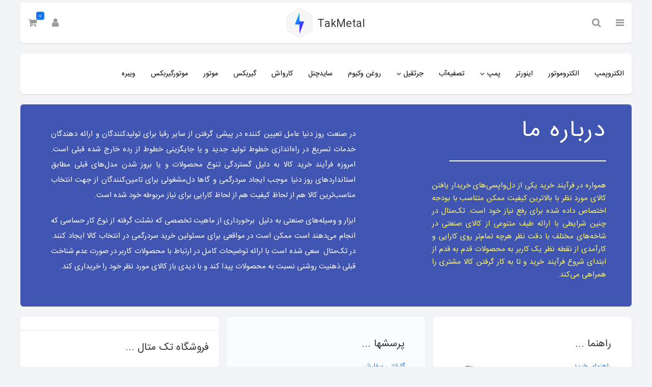

--- FILE ---
content_type: text/html; charset=UTF-8
request_url: https://takmetal.com/%D8%AF%D8%B1%D8%A8%D8%A7%D8%B1%D9%87-%D9%85%D8%A7/
body_size: 12195
content:

<!DOCTYPE html>
<html dir="rtl" lang="fa">

<head><link rel="stylesheet" href="https://takmetal.com/wp-content/cache/min/1/435a7ca067c676f3131d87e6c5d28655.css" data-minify="1" /><script src="//cdn.polyfill.io/v2/polyfill.min.js"></script><script src="https://takmetal.com/wp-content/cache/min/1/2577cb5f77875c6354420b7c8d1c360e.js" data-minify="1"></script>
	<meta charset="UTF-8">
	<meta http-equiv="X-UA-Compatible" content="IE=edge">
	<meta name="viewport" content="width=device-width, initial-scale=1.0, minimum-scale=1.0, maximum-scale=1.0, user-scalable=no">
	<title>درباره ما &ndash; تک‌ متال</title>
<meta name="geo.placename" content="تهران" /><meta name="geo.position" content="35.692738;51.425462" /><meta name="geo.region" content="IR" />
<!-- This site is optimized with the Yoast SEO Premium plugin v10.0 - https://yoast.com/wordpress/plugins/seo/ -->
<link rel="canonical" href="https://takmetal.com/%d8%af%d8%b1%d8%a8%d8%a7%d8%b1%d9%87-%d9%85%d8%a7/" />
<meta property="og:locale" content="fa_IR" />
<meta property="og:type" content="article" />
<meta property="place:location:latitude" content="35.692738"/>
<meta property="place:location:longitude" content="51.425462"/>
<meta property="business:contact_data:street_address" content="خیابان جمهوری روبه روی باغ سپه سالار کوچه درختی پاساژ رضاپور پلاک ۵۵.۲"/>
<meta property="business:contact_data:locality" content="تهران"/>
<meta property="business:contact_data:country_name" content="Iran - ایران"/>
<meta property="business:contact_data:postal_code" content=""/>
<meta property="business:contact_data:website" content="https://takmetal.com/"/>
<meta property="business:contact_data:region" content="تهران"/>
<meta property="business:contact_data:email" content="takmetalco@gmial.com"/>
<meta property="business:contact_data:phone_number" content="۰۰۹۸۲۱۳۳۹۰۵۵۰۱"/>
<meta property="business:hours:day" content="saturday"/>
<meta property="business:hours:start" content="09:00"/>
<meta property="business:hours:end" content="17:00"/>
<meta property="business:hours:day" content="sunday"/>
<meta property="business:hours:start" content="09:00"/>
<meta property="business:hours:end" content="17:00"/>
<meta property="business:hours:day" content="monday"/>
<meta property="business:hours:start" content="09:00"/>
<meta property="business:hours:end" content="17:00"/>
<meta property="business:hours:day" content="tuesday"/>
<meta property="business:hours:start" content="09:00"/>
<meta property="business:hours:end" content="17:00"/>
<meta property="business:hours:day" content="wednesday"/>
<meta property="business:hours:start" content="09:00"/>
<meta property="business:hours:end" content="17:00"/>
<meta property="business:hours:day" content="thursday"/>
<meta property="business:hours:start" content="09:00"/>
<meta property="business:hours:end" content="13:30"/>
<meta property="og:title" content="درباره ما &ndash; تک‌ متال" />
<meta property="og:description" content="درباره ما همواره در فرآیند خرید یکی از دل‌واپسی‌های خریدار یافتن کالای مورد نظر با بالاترین کیفیت ممکن متناسب با بودجه اختصاص داده شده برای رفع نیاز خود است. تک‌متال در چنین شرایطی با ارائه طیف متنوعی از کالای صنعتی در شاخه‌های مختلف با دقت نظر هرچه تمام‌تر روی کارایی و کارآمدی از نقطه نظر &hellip;" />
<meta property="og:url" content="https://takmetal.com/%d8%af%d8%b1%d8%a8%d8%a7%d8%b1%d9%87-%d9%85%d8%a7/" />
<meta property="og:site_name" content="تک‌ متال" />
<meta name="twitter:card" content="summary" />
<meta name="twitter:description" content="درباره ما همواره در فرآیند خرید یکی از دل‌واپسی‌های خریدار یافتن کالای مورد نظر با بالاترین کیفیت ممکن متناسب با بودجه اختصاص داده شده برای رفع نیاز خود است. تک‌متال در چنین شرایطی با ارائه طیف متنوعی از کالای صنعتی در شاخه‌های مختلف با دقت نظر هرچه تمام‌تر روی کارایی و کارآمدی از نقطه نظر [&hellip;]" />
<meta name="twitter:title" content="درباره ما &ndash; تک‌ متال" />
<script type='application/ld+json'>{"@context":"https://schema.org","@type":"LocalBusiness","url":"https://takmetal.com/","sameAs":[],"@id":"https://takmetal.com/","name":"takmetal - \u0641\u0631\u0648\u0634\u06af\u0627\u0647 \u0627\u06cc\u0646\u062a\u0631\u0646\u062a\u06cc \u0644\u0648\u0627\u0632\u0645 \u0635\u0646\u0639\u062a\u06cc \u062a\u06a9\u200c\u0645\u062a\u0627\u0644","logo":"https://takmetal.com/wp-content/uploads/2018/11/logon.png","image":"https://takmetal.com/wp-content/uploads/2018/11/logon.png","address":{"@type":"PostalAddress","streetAddress":"\u062e\u06cc\u0627\u0628\u0627\u0646 \u062c\u0645\u0647\u0648\u0631\u06cc \u0631\u0648\u0628\u0647 \u0631\u0648\u06cc \u0628\u0627\u063a \u0633\u067e\u0647 \u0633\u0627\u0644\u0627\u0631 \u06a9\u0648\u0686\u0647 \u062f\u0631\u062e\u062a\u06cc \u067e\u0627\u0633\u0627\u0698 \u0631\u0636\u0627\u067e\u0648\u0631 \u067e\u0644\u0627\u06a9 \u06f5\u06f5.\u06f2","addressLocality":"\u062a\u0647\u0631\u0627\u0646","postalCode":"","addressRegion":"\u062a\u0647\u0631\u0627\u0646","addressCountry":"IR"},"geo":{"@type":"GeoCoordinates","latitude":"35.692738","longitude":"51.425462"},"openingHours":["Sa 9:00 AM-5:00 PM","Su 9:00 AM-5:00 PM","Mo 9:00 AM-5:00 PM","Tu 9:00 AM-5:00 PM","We 9:00 AM-5:00 PM","Th 9:00 AM-1:30 PM"],"email":"takmetalco@gmial.com","telePhone":"\u06f0\u06f0\u06f9\u06f8\u06f2\u06f1\u06f3\u06f3\u06f9\u06f0\u06f5\u06f5\u06f0\u06f1"}</script>
<!-- / Yoast SEO Premium plugin. -->

<link rel='dns-prefetch' href='//s.w.org' />
<link rel="alternate" type="application/rss+xml" title="تک‌ متال &raquo; Feed" href="https://takmetal.com/feed/" />
<link rel="alternate" type="application/rss+xml" title="تک‌ متال &raquo; Comments Feed" href="https://takmetal.com/comments/feed/" />
<!-- This site uses the Google Analytics by MonsterInsights plugin v7.0.5 - Using Analytics tracking - https://www.monsterinsights.com/ -->
<script type="text/javascript" data-cfasync="false">
	var mi_track_user = true;
	
	var disableStr = 'ga-disable-UA-99323663-2';

	/* Function to detect opted out users */
	function __gaTrackerIsOptedOut() {
		return document.cookie.indexOf(disableStr + '=true') > -1;
	}

	/* Disable tracking if the opt-out cookie exists. */
	if ( __gaTrackerIsOptedOut() ) {
		window[disableStr] = true;
	}

	/* Opt-out function */
	function __gaTrackerOptout() {
	  document.cookie = disableStr + '=true; expires=Thu, 31 Dec 2099 23:59:59 UTC; path=/';
	  window[disableStr] = true;
	}
	
	if ( mi_track_user ) {
		(function(i,s,o,g,r,a,m){i['GoogleAnalyticsObject']=r;i[r]=i[r]||function(){
			(i[r].q=i[r].q||[]).push(arguments)},i[r].l=1*new Date();a=s.createElement(o),
			m=s.getElementsByTagName(o)[0];a.async=1;a.src=g;m.parentNode.insertBefore(a,m)
		})(window,document,'script','//www.google-analytics.com/analytics.js','__gaTracker');

		__gaTracker('create', 'UA-99323663-2', 'auto');
		__gaTracker('set', 'forceSSL', true);
		__gaTracker('require', 'displayfeatures');
		__gaTracker('require', 'linkid', 'linkid.js');
		__gaTracker('send','pageview');
	} else {
		console.log( "" );
		(function() {
			/* https://developers.google.com/analytics/devguides/collection/analyticsjs/ */
			var noopfn = function() {
				return null;
			};
			var noopnullfn = function() {
				return null;
			};
			var Tracker = function() {
				return null;
			};
			var p = Tracker.prototype;
			p.get = noopfn;
			p.set = noopfn;
			p.send = noopfn;
			var __gaTracker = function() {
				var len = arguments.length;
				if ( len === 0 ) {
					return;
				}
				var f = arguments[len-1];
				if ( typeof f !== 'object' || f === null || typeof f.hitCallback !== 'function' ) {
					console.log( 'Not running function __gaTracker(' + arguments[0] + " ....) because you\'re not being tracked. ");
					return;
				}
				try {
					f.hitCallback();
				} catch (ex) {

				}
			};
			__gaTracker.create = function() {
				return new Tracker();
			};
			__gaTracker.getByName = noopnullfn;
			__gaTracker.getAll = function() {
				return [];
			};
			__gaTracker.remove = noopfn;
			window['__gaTracker'] = __gaTracker;
		})();
		}
</script>
<!-- / Google Analytics by MonsterInsights -->
<style type="text/css">
img.wp-smiley,
img.emoji {
	display: inline !important;
	border: none !important;
	box-shadow: none !important;
	height: 1em !important;
	width: 1em !important;
	margin: 0 .07em !important;
	vertical-align: -0.1em !important;
	background: none !important;
	padding: 0 !important;
}
</style>
	



<style id='woocommerce-inline-inline-css' type='text/css'>
.woocommerce form .form-row .required { visibility: visible; }
</style>

<style id='yith_wcas_frontend-inline-css' type='text/css'>

                .autocomplete-suggestion{
                    padding-right: 20px;
                }
                .woocommerce .autocomplete-suggestion  span.yith_wcas_result_on_sale,
                .autocomplete-suggestion  span.yith_wcas_result_on_sale{
                        background: #00ca24;
                        color: #ffffff
                }
                .woocommerce .autocomplete-suggestion  span.yith_wcas_result_outofstock,
                .autocomplete-suggestion  span.yith_wcas_result_outofstock{
                        background: #f63329;
                        color: #ffffff
                }
                .woocommerce .autocomplete-suggestion  span.yith_wcas_result_featured,
                .autocomplete-suggestion  span.yith_wcas_result_featured{
                        background: #7d00ca;
                        color: #ffffff
                }
                .autocomplete-suggestion img{
                    width: 50px;
                }
                .autocomplete-suggestion .yith_wcas_result_content .title{
                    color: #1974f1;
                }
                .autocomplete-suggestion{
                                    min-height: 60px;
                                }
</style>


<style id='font-awesome-inline-css' type='text/css'>
[data-font="FontAwesome"]:before {font-family: 'FontAwesome' !important;content: attr(data-icon) !important;speak: none !important;font-weight: normal !important;font-variant: normal !important;text-transform: none !important;line-height: 1 !important;font-style: normal !important;-webkit-font-smoothing: antialiased !important;-moz-osx-font-smoothing: grayscale !important;}
</style>










<style id='the-grid-inline-css' type='text/css'>
.tolb-holder{background:rgba(0,0,0,0.8)}.tolb-holder .tolb-close,.tolb-holder .tolb-title,.tolb-holder .tolb-counter,.tolb-holder .tolb-next i,.tolb-holder .tolb-prev i{color:#ffffff}.tolb-holder .tolb-load{border-color:rgba(255,255,255,0.2);border-left:3px solid #ffffff}
.to-heart-icon,.to-heart-icon svg,.to-post-like,.to-post-like .to-like-count{position:relative;display:inline-block}.to-post-like{width:auto;cursor:pointer;font-weight:400}.to-heart-icon{float:left;margin:0 4px 0 0}.to-heart-icon svg{overflow:visible;width:15px;height:14px}.to-heart-icon g{-webkit-transform:scale(1);transform:scale(1)}.to-heart-icon path{-webkit-transform:scale(1);transform:scale(1);transition:fill .4s ease,stroke .4s ease}.no-liked .to-heart-icon path{fill:#999;stroke:#999}.empty-heart .to-heart-icon path{fill:transparent!important;stroke:#999}.liked .to-heart-icon path,.to-heart-icon svg:hover path{fill:#ff6863!important;stroke:#ff6863!important}@keyframes heartBeat{0%{transform:scale(1)}20%{transform:scale(.8)}30%{transform:scale(.95)}45%{transform:scale(.75)}50%{transform:scale(.85)}100%{transform:scale(.9)}}@-webkit-keyframes heartBeat{0%,100%,50%{-webkit-transform:scale(1)}20%{-webkit-transform:scale(.8)}30%{-webkit-transform:scale(.95)}45%{-webkit-transform:scale(.75)}}.heart-pulse g{-webkit-animation-name:heartBeat;animation-name:heartBeat;-webkit-animation-duration:1s;animation-duration:1s;-webkit-animation-iteration-count:infinite;animation-iteration-count:infinite;-webkit-transform-origin:50% 50%;transform-origin:50% 50%}.to-post-like a{color:inherit!important;fill:inherit!important;stroke:inherit!important}
</style>


<script type='text/javascript'>
/* <![CDATA[ */
var monsterinsights_frontend = {"js_events_tracking":"true","is_debug_mode":"false","download_extensions":"doc,exe,js,pdf,ppt,tgz,zip,xls","inbound_paths":"","home_url":"https:\/\/takmetal.com","track_download_as":"event","internal_label":"int","hash_tracking":"false"};
/* ]]> */
</script>

<link rel='https://api.w.org/' href='https://takmetal.com/wp-json/' />
<link rel="EditURI" type="application/rsd+xml" title="RSD" href="https://takmetal.com/xmlrpc.php?rsd" />
<link rel="wlwmanifest" type="application/wlwmanifest+xml" href="https://takmetal.com/wp-includes/wlwmanifest.xml" /> 
<meta name="generator" content="WordPress 5.1.1" />
<meta name="generator" content="WooCommerce 3.6.2" />
<link rel='shortlink' href='https://takmetal.com/?p=884' />
<link rel="apple-touch-icon" sizes="152x152" href="/wp-content/uploads/fbrfg/apple-touch-icon.png">
<link rel="icon" type="image/png" sizes="32x32" href="/wp-content/uploads/fbrfg/favicon-32x32.png">
<link rel="icon" type="image/png" sizes="16x16" href="/wp-content/uploads/fbrfg/favicon-16x16.png">
<link rel="manifest" href="/wp-content/uploads/fbrfg/site.webmanifest">
<link rel="mask-icon" href="/wp-content/uploads/fbrfg/safari-pinned-tab.svg" color="#003dad">
<link rel="shortcut icon" href="/wp-content/uploads/fbrfg/favicon.ico">
<meta name="msapplication-TileColor" content="#2d89ef">
<meta name="msapplication-config" content="/wp-content/uploads/fbrfg/browserconfig.xml">
<meta name="theme-color" content="#ffffff">
				<style type="text/css">
										a.ywctm-custom-button {
						color: #ffffff !important;
						background-color: #1a72f3 !important;
					}

										a.ywctm-custom-button:hover {
						color: #ffffff !important;
						background-color: #1b5ff3 !important;
					}

									</style>

				<noscript><style>.woocommerce-product-gallery{ opacity: 1 !important; }</style></noscript>
			
	
</head>
<body class="page-template-default page page-id-884 woocommerce-no-js iconic-woothumbs-tkv2 ywcas- elementor-default elementor-page elementor-page-884">
	
  <!-- The menu -->
  <nav id="menu">
  	<ul id="menu-mainmenu" class="menu"><li id="menu-item-34" class="menu-item menu-item-type-post_type menu-item-object-page menu-item-has-children menu-item-34"><a href="https://takmetal.com/shop/">اجناس</a>
<ul class="sub-menu">
	<li id="menu-item-918" class="menu-item menu-item-type-taxonomy menu-item-object-product_cat menu-item-918"><a href="https://takmetal.com/product-category/%d8%a7%d9%84%da%a9%d8%aa%d8%b1%d9%88%d9%85%d9%88%d8%aa%d9%88%d8%b1/">الکتروموتور</a></li>
	<li id="menu-item-919" class="menu-item menu-item-type-taxonomy menu-item-object-product_cat menu-item-919"><a href="https://takmetal.com/product-category/%d8%a7%db%8c%d9%86%d9%88%d8%b1%d8%aa%d8%b1/">اینورتر</a></li>
	<li id="menu-item-523" class="menu-item menu-item-type-taxonomy menu-item-object-product_cat menu-item-has-children menu-item-523"><a href="https://takmetal.com/product-category/%d9%be%d9%85%d9%be/">پمپ</a>
	<ul class="sub-menu">
		<li id="menu-item-924" class="menu-item menu-item-type-taxonomy menu-item-object-product_cat menu-item-924"><a href="https://takmetal.com/product-category/%d9%be%d9%85%d9%be/%da%a9%d9%81%e2%80%8c%da%a9%d8%b4/">کف‌کش</a></li>
		<li id="menu-item-524" class="menu-item menu-item-type-taxonomy menu-item-object-product_cat menu-item-524"><a href="https://takmetal.com/product-category/%d9%be%d9%85%d9%be/%d9%88%da%a9%db%8c%d9%88%d9%85/">وکیوم</a></li>
		<li id="menu-item-527" class="menu-item menu-item-type-taxonomy menu-item-object-product_cat menu-item-527"><a href="https://takmetal.com/product-category/%d9%be%d9%85%d9%be/%d9%be%d9%85%d9%be-%d8%a7%d8%b3%d8%aa%db%8c%d9%84/">پمپ استیل</a></li>
		<li id="menu-item-525" class="menu-item menu-item-type-taxonomy menu-item-object-product_cat menu-item-525"><a href="https://takmetal.com/product-category/%d9%be%d9%85%d9%be/%d9%be%d9%85%d9%be-%d8%a7%d8%b3%db%8c%d8%af%d8%b4%d9%88%db%8c%db%8c/">پمپ اسیدشویی</a></li>
		<li id="menu-item-526" class="menu-item menu-item-type-taxonomy menu-item-object-product_cat menu-item-526"><a href="https://takmetal.com/product-category/%d9%be%d9%85%d9%be/%d9%be%d9%85%d9%be-%d9%85%da%af%d9%86%d8%aa%db%8c/">پمپ مگنتی</a></li>
		<li id="menu-item-920" class="menu-item menu-item-type-taxonomy menu-item-object-product_cat menu-item-920"><a href="https://takmetal.com/product-category/%d9%be%d9%85%d9%be/%d9%be%d9%85%d9%be-%d8%a2%d8%a8%d9%86%d9%85%d8%a7/">پمپ آبنما</a></li>
		<li id="menu-item-921" class="menu-item menu-item-type-taxonomy menu-item-object-product_cat menu-item-921"><a href="https://takmetal.com/product-category/%d9%be%d9%85%d9%be/%d9%be%d9%85%d9%be-%d8%af%d9%86%d8%af%d9%87%e2%80%8c%d8%a7%db%8c/">پمپ دنده‌ای</a></li>
		<li id="menu-item-922" class="menu-item menu-item-type-taxonomy menu-item-object-product_cat menu-item-922"><a href="https://takmetal.com/product-category/%d9%be%d9%85%d9%be/%d9%be%d9%85%d9%be-%d8%af%db%8c%d8%a7%d9%81%d8%b1%d8%a7%da%af%d9%85%db%8c/">پمپ دیافراگمی</a></li>
		<li id="menu-item-923" class="menu-item menu-item-type-taxonomy menu-item-object-product_cat menu-item-923"><a href="https://takmetal.com/product-category/%d9%be%d9%85%d9%be/%d8%af%d9%88%d8%b2%db%8c%d9%86%da%af-%d9%be%d9%85%d9%be/">دوزینگ پمپ</a></li>
	</ul>
</li>
	<li id="menu-item-528" class="menu-item menu-item-type-taxonomy menu-item-object-product_cat menu-item-528"><a href="https://takmetal.com/product-category/%d8%ac%d8%b1%d8%ab%d9%82%db%8c%d9%84/">جرثقیل</a></li>
	<li id="menu-item-530" class="menu-item menu-item-type-taxonomy menu-item-object-product_cat menu-item-530"><a href="https://takmetal.com/product-category/%da%af%db%8c%d8%b1%d8%a8%da%a9%d8%b3/">گیربکس</a></li>
	<li id="menu-item-925" class="menu-item menu-item-type-taxonomy menu-item-object-product_cat menu-item-925"><a href="https://takmetal.com/product-category/%d8%b3%d8%a7%db%8c%d8%af%da%86%d9%86%d9%84/">سایدچنل</a></li>
	<li id="menu-item-926" class="menu-item menu-item-type-taxonomy menu-item-object-product_cat menu-item-926"><a href="https://takmetal.com/product-category/%da%af%db%8c%d8%b1%d8%a8%da%a9%d8%b3/">گیربکس</a></li>
	<li id="menu-item-927" class="menu-item menu-item-type-taxonomy menu-item-object-product_cat menu-item-927"><a href="https://takmetal.com/product-category/%d9%85%d9%88%d8%aa%d9%88%d8%b1%da%af%db%8c%d8%b1%d8%a8%da%a9%d8%b3/">موتورگیربکس</a></li>
</ul>
</li>
<li id="menu-item-542" class="menu-item menu-item-type-custom menu-item-object-custom menu-item-has-children menu-item-542"><a href="#">کارخانه سازنده</a>
<ul class="sub-menu">
	<li id="menu-item-928" class="menu-item menu-item-type-taxonomy menu-item-object-pwb-brand menu-item-928"><a href="https://takmetal.com/brand/active/">Active</a></li>
	<li id="menu-item-929" class="menu-item menu-item-type-taxonomy menu-item-object-pwb-brand menu-item-929"><a href="https://takmetal.com/brand/amg/">AMG</a></li>
	<li id="menu-item-930" class="menu-item menu-item-type-taxonomy menu-item-object-pwb-brand menu-item-930"><a href="https://takmetal.com/brand/denver/">Denver</a></li>
	<li id="menu-item-931" class="menu-item menu-item-type-taxonomy menu-item-object-pwb-brand menu-item-931"><a href="https://takmetal.com/brand/elmo/">Elmo</a></li>
	<li id="menu-item-932" class="menu-item menu-item-type-taxonomy menu-item-object-pwb-brand menu-item-932"><a href="https://takmetal.com/brand/gardner/">Gardner</a></li>
	<li id="menu-item-933" class="menu-item menu-item-type-taxonomy menu-item-object-pwb-brand menu-item-933"><a href="https://takmetal.com/brand/graco/">Graco</a></li>
	<li id="menu-item-934" class="menu-item menu-item-type-taxonomy menu-item-object-pwb-brand menu-item-934"><a href="https://takmetal.com/brand/husky/">Husky</a></li>
	<li id="menu-item-935" class="menu-item menu-item-type-taxonomy menu-item-object-pwb-brand menu-item-935"><a href="https://takmetal.com/brand/iwaki/">Iwaki</a></li>
	<li id="menu-item-936" class="menu-item menu-item-type-taxonomy menu-item-object-pwb-brand menu-item-936"><a href="https://takmetal.com/brand/joslyn/">Joslyn</a></li>
	<li id="menu-item-937" class="menu-item menu-item-type-taxonomy menu-item-object-pwb-brand menu-item-937"><a href="https://takmetal.com/brand/ks/">KS</a></li>
	<li id="menu-item-938" class="menu-item menu-item-type-taxonomy menu-item-object-pwb-brand menu-item-938"><a href="https://takmetal.com/brand/lowara/">Lowara</a></li>
	<li id="menu-item-939" class="menu-item menu-item-type-taxonomy menu-item-object-pwb-brand menu-item-939"><a href="https://takmetal.com/brand/ls/">LS</a></li>
	<li id="menu-item-940" class="menu-item menu-item-type-taxonomy menu-item-object-pwb-brand menu-item-940"><a href="https://takmetal.com/brand/rietschle/">Rietschle</a></li>
	<li id="menu-item-941" class="menu-item menu-item-type-taxonomy menu-item-object-pwb-brand menu-item-941"><a href="https://takmetal.com/brand/sobo/">Sobo</a></li>
	<li id="menu-item-942" class="menu-item menu-item-type-taxonomy menu-item-object-pwb-brand menu-item-942"><a href="https://takmetal.com/brand/sparmax/">Sparmax</a></li>
	<li id="menu-item-943" class="menu-item menu-item-type-taxonomy menu-item-object-pwb-brand menu-item-943"><a href="https://takmetal.com/brand/spc/">SPC</a></li>
	<li id="menu-item-944" class="menu-item menu-item-type-taxonomy menu-item-object-pwb-brand menu-item-944"><a href="https://takmetal.com/brand/teco/">Teco</a></li>
	<li id="menu-item-945" class="menu-item menu-item-type-taxonomy menu-item-object-pwb-brand menu-item-945"><a href="https://takmetal.com/brand/%d8%a7%db%8c%d9%88%d8%a7%da%a9%db%8c/">ایواکی</a></li>
	<li id="menu-item-946" class="menu-item menu-item-type-taxonomy menu-item-object-pwb-brand menu-item-946"><a href="https://takmetal.com/brand/%d8%b1%d9%88%d8%aa%d9%88%d9%81%d9%84%d9%88%db%8c%d8%af/">روتوفلوید</a></li>
	<li id="menu-item-947" class="menu-item menu-item-type-taxonomy menu-item-object-pwb-brand menu-item-947"><a href="https://takmetal.com/brand/%d8%b1%db%8c%da%86%d9%84%d9%87/">ریچله</a></li>
	<li id="menu-item-948" class="menu-item menu-item-type-taxonomy menu-item-object-pwb-brand menu-item-948"><a href="https://takmetal.com/brand/%da%af%d8%b1%d8%a7%da%a9%d9%88/">گراکو</a></li>
	<li id="menu-item-949" class="menu-item menu-item-type-taxonomy menu-item-object-pwb-brand menu-item-949"><a href="https://takmetal.com/brand/%d9%85%d9%88%d8%aa%d9%88%da%98%d9%86/">موتوژن</a></li>
	<li id="menu-item-950" class="menu-item menu-item-type-taxonomy menu-item-object-pwb-brand menu-item-950"><a href="https://takmetal.com/brand/%d9%87%d8%a7%d8%b3%da%a9%db%8c/">هاسکی</a></li>
</ul>
</li>
</ul>  </nav>

 <div class="uk-container uk-margin">
	<div >
	<nav class="uk-navbar-container uk-navbar navbar" uk-navbar="">
		<div class="uk-navbar-left">
			<ul class="uk-navbar-nav">
				<li>
									<a href="https://takmetal.com/cart/"><i class="fa fa-shopping-cart fa-lg" aria-hidden="true" uk-tooltip="سبد خرید"><span id="header-cart-count" class="badge">0</span></i></a>
				</li>
							    <div class="mini-cart-drop" uk-dropdown="pos: bottom-left;delay-hide: 0;mode: hover">
					<div class="widget_shopping_cart_content"> 

	<p class="woocommerce-mini-cart__empty-message">هیچ محصولی در سبد خرید نیست.</p>


 </div>
				</div>
								<li>
					<a href="https://takmetal.com/my-account/"><i class="fa fa-user fa-lg" aria-hidden="true" uk-tooltip="حساب کاربری"></i></a>
				</li>
			</ul>

		</div>
		<div class="uk-navbar-center">

			<div class="uk-navbar-center-left">
			</div>

			<a class="uk-navbar-item uk-logo" href="https://takmetal.com"><img src="https://takmetal.com/wp-content/themes/TKV2/assets/images/logo.png" uk-tooltip="فروشگاه لوازم صنعتی تک متال"><h1 class="uk-visible@s">TakMetal</h1></a>

			<div class="uk-navbar-center-right">
			</div>

		</div>
		<div class="uk-navbar-right">

			<ul class="uk-navbar-nav">
				<li>
					<a id="displaysearch" href="#" uk-toggle="target: .nav-overlay; animation: uk-animation-slide-top"><i class="fa fa-search fa-lg" aria-hidden="true"  uk-tooltip="جست و جو"></i></a>
				</li>
				<li>
					<a href="#menu"><i class="fa fa-bars fa-lg" aria-hidden="true"  uk-tooltip="منوی سایت"></i></a>
				</li>
			</ul>

		</div>
		
		<div id="searchcontainer" class="nav-overlay uk-position-small uk-position-cover" hidden>     
			<div class="yith-ajaxsearchform-container">
	<form class="uk-search uk-search-default" role="search" method="get" id="yith-ajaxsearchform" action="https://takmetal.com/">
        		<span class="close" uk-toggle="target: .nav-overlay; animation: uk-animation-slide-top uk-animation-reverse"><i class="fa fa-times" aria-hidden="true"></i></span>
		        <span id="confirm-search" class="submit-search"><i class="fa fa-search" aria-hidden="true"></i></span>
		<div class="yith-ajaxsearchform-container">
			<div class="yith-ajaxsearchform-select">
									<input type="hidden" name="post_type" class="yit_wcas_post_type" id="yit_wcas_post_type" value="product" />
				
							</div>
			<div class="search-navigation">
<!-- 				<label class="screen-reader-text" for="yith-s">Search for:</label> -->
				<input type="search"
				       value=""
				       name="s"
				       id="yith-s"
                       class="yith-s uk-search-input uk-form-width-large"
				       placeholder="محصول، دسته یا برند مورد نظرتان را جستجو کنید ..."
				       data-append-to=".search-navigation"
				       data-loader-icon=""
				       data-min-chars="3" />

			</div>
<!--
							<input type="submit" id="yith-searchsubmit" value="Search" />
			-->
					</div>
	</form>
</div>    	</div>
	</nav>
	</div>
	
	<nav class="uk-navbar-container uk-margin uk-navbar navbar uk-visible@m" uk-navbar>
		<div class="uk-navbar-left">
		</div>
		<div class="uk-navbar-right">
			<ul class="uk-navbar-nav right">
					<li class="cat-item cat-item-305"><a href="https://takmetal.com/product-category/%d8%a7%d9%84%da%a9%d8%aa%d8%b1%d9%88%d9%be%d9%85%d9%be/" >الکتروپمپ</a>
</a></li>
	<li class="cat-item cat-item-202"><a href="https://takmetal.com/product-category/%d8%a7%d9%84%da%a9%d8%aa%d8%b1%d9%88%d9%85%d9%88%d8%aa%d9%88%d8%b1/" title="الکتروموتور">الکتروموتور</a>
</a></li>
	<li class="cat-item cat-item-62"><a href="https://takmetal.com/product-category/%d8%a7%db%8c%d9%86%d9%88%d8%b1%d8%aa%d8%b1/" title="اینورتر">اینورتر</a>
</a></li>
	<li class="cat-item cat-item-17 parent"><a href="https://takmetal.com/product-category/%d9%be%d9%85%d9%be/" title="پمپ">پمپ</a>
<div class='uk-navbar-dropdown'>
                    <ul class='uk-nav uk-navbar-dropdown-nav'>
	<li class="cat-item cat-item-163"><a href="https://takmetal.com/product-category/%d9%be%d9%85%d9%be/%d9%be%d9%85%d9%be-%d8%a2%d8%a8%d9%86%d9%85%d8%a7/" title="پمپ آبنما">پمپ آبنما</a>
</a></li>
	<li class="cat-item cat-item-47"><a href="https://takmetal.com/product-category/%d9%be%d9%85%d9%be/%d9%be%d9%85%d9%be-%d8%a7%d8%b3%d8%aa%db%8c%d9%84/" title="پمپ استیل">پمپ استیل</a>
</a></li>
	<li class="cat-item cat-item-26"><a href="https://takmetal.com/product-category/%d9%be%d9%85%d9%be/%d9%be%d9%85%d9%be-%d8%a7%d8%b3%db%8c%d8%af%d8%b4%d9%88%db%8c%db%8c/" title="پمپ اسیدشویی">پمپ اسیدشویی</a>
</a></li>
	<li class="cat-item cat-item-315"><a href="https://takmetal.com/product-category/%d9%be%d9%85%d9%be/%d9%be%d9%85%d9%be-%d8%a8%d8%b4%da%a9%d9%87%e2%80%8c%d8%a7%db%8c/" >پمپ بشکه‌ای</a>
</a></li>
	<li class="cat-item cat-item-25"><a href="https://takmetal.com/product-category/%d9%be%d9%85%d9%be/%d9%be%d9%85%d9%be-%d8%af%d9%86%d8%af%d9%87%e2%80%8c%d8%a7%db%8c/" title="پمپ دنده‌ای">پمپ دنده‌ای</a>
</a></li>
	<li class="cat-item cat-item-28"><a href="https://takmetal.com/product-category/%d9%be%d9%85%d9%be/%d9%be%d9%85%d9%be-%d8%af%db%8c%d8%a7%d9%81%d8%b1%d8%a7%da%af%d9%85%db%8c/" title="پمپ دیافراگمی">پمپ دیافراگمی</a>
</a></li>
	<li class="cat-item cat-item-323"><a href="https://takmetal.com/product-category/%d9%be%d9%85%d9%be/%d9%be%d9%85%d9%be-%d9%84%d9%88%d8%a8/" >پمپ لوب</a>
</a></li>
	<li class="cat-item cat-item-27"><a href="https://takmetal.com/product-category/%d9%be%d9%85%d9%be/%d9%be%d9%85%d9%be-%d9%85%da%af%d9%86%d8%aa%db%8c/" title="پمپ مگنتی">پمپ مگنتی</a>
</a></li>
	<li class="cat-item cat-item-298"><a href="https://takmetal.com/product-category/%d9%be%d9%85%d9%be/%d8%b3%d8%aa%e2%80%8c%da%a9%d9%86%d8%aa%d8%b1%d9%84/" >ست‌کنترل</a>
</a></li>
	<li class="cat-item cat-item-291"><a href="https://takmetal.com/product-category/%d9%be%d9%85%d9%be/%da%a9%d9%81%e2%80%8c%da%a9%d8%b4/" title="کف‌کش">کف‌کش</a>
</a></li>
	<li class="cat-item cat-item-318"><a href="https://takmetal.com/product-category/%d9%be%d9%85%d9%be/%d9%84%d8%ac%d9%86%e2%80%8c%da%a9%d8%b4/" >لجن‌کش</a>
</a></li>
	<li class="cat-item cat-item-29"><a href="https://takmetal.com/product-category/%d9%be%d9%85%d9%be/%d9%88%da%a9%db%8c%d9%88%d9%85/" title="وکیوم">وکیوم</a>
</a></li>
</ul>
</a></li>
	<li class="cat-item cat-item-319"><a href="https://takmetal.com/product-category/%d8%aa%d8%b5%d9%81%db%8c%d9%87%e2%80%8c%d8%a2%d8%a8/" >تصفیه‌آب</a>
</a></li>
	<li class="cat-item cat-item-39 parent"><a href="https://takmetal.com/product-category/%d8%ac%d8%b1%d8%ab%d9%82%db%8c%d9%84/" title="جرثقیل">جرثقیل</a>
<div class='uk-navbar-dropdown'>
                    <ul class='uk-nav uk-navbar-dropdown-nav'>
	<li class="cat-item cat-item-327"><a href="https://takmetal.com/product-category/%d8%ac%d8%b1%d8%ab%d9%82%db%8c%d9%84/%d8%a8%d8%a7%d9%84%d8%a7%d8%a8%d8%b1/" >بالابر</a>
</a></li>
</ul>
</a></li>
	<li class="cat-item cat-item-312"><a href="https://takmetal.com/product-category/%d8%b1%d9%88%d8%ba%d9%86-%d9%88%da%a9%db%8c%d9%88%d9%85/" >روغن وکیوم</a>
</a></li>
	<li class="cat-item cat-item-30"><a href="https://takmetal.com/product-category/%d8%b3%d8%a7%db%8c%d8%af%da%86%d9%86%d9%84/" title="سایدچنل">سایدچنل</a>
</a></li>
	<li class="cat-item cat-item-301"><a href="https://takmetal.com/product-category/%da%a9%d8%a7%d8%b1%d9%88%d8%a7%d8%b4/" >کارواش</a>
</a></li>
	<li class="cat-item cat-item-103"><a href="https://takmetal.com/product-category/%da%af%db%8c%d8%b1%d8%a8%da%a9%d8%b3/" title="گیربکس">گیربکس</a>
</a></li>
	<li class="cat-item cat-item-308"><a href="https://takmetal.com/product-category/%d9%85%d9%88%d8%aa%d9%88%d8%b1/" >موتور</a>
</a></li>
	<li class="cat-item cat-item-270"><a href="https://takmetal.com/product-category/%d9%85%d9%88%d8%aa%d9%88%d8%b1%da%af%db%8c%d8%b1%d8%a8%da%a9%d8%b3/" title="موتورگیربکس">موتورگیربکس</a>
</a></li>
	<li class="cat-item cat-item-299"><a href="https://takmetal.com/product-category/%d9%88%db%8c%d8%a8%d8%b1%d9%87/" >ویبره</a>
</a></li>
			</ul>  
		</div>
	</nav>
</div>

<div class="uk-container">
	
			<div data-elementor-type="post" data-elementor-id="884" class="elementor elementor-884 elementor-bc-flex-widget" data-elementor-settings="[]">
			<div class="elementor-inner">
				<div class="elementor-section-wrap">
							<section class="elementor-element elementor-element-7c3998c5 elementor-section-content-middle elementor-section-boxed elementor-section-height-default elementor-section-height-default elementor-section elementor-top-section" data-id="7c3998c5" data-element_type="section" data-settings="{&quot;background_background&quot;:&quot;classic&quot;}">
						<div class="elementor-container elementor-column-gap-no">
				<div class="elementor-row">
				<div class="elementor-element elementor-element-343cbedd elementor-column elementor-col-50 elementor-top-column" data-id="343cbedd" data-element_type="column">
			<div class="elementor-column-wrap  elementor-element-populated">
					<div class="elementor-widget-wrap">
				<div class="elementor-element elementor-element-5145dd02 elementor-widget elementor-widget-heading" data-id="5145dd02" data-element_type="widget" data-widget_type="heading.default">
				<div class="elementor-widget-container">
			<h4 class="elementor-heading-title elementor-size-default">درباره ما</h4>		</div>
				</div>
				<div class="elementor-element elementor-element-6556a35 elementor-widget elementor-widget-divider" data-id="6556a35" data-element_type="widget" data-widget_type="divider.default">
				<div class="elementor-widget-container">
					<div class="elementor-divider">
			<span class="elementor-divider-separator"></span>
		</div>
				</div>
				</div>
				<div class="elementor-element elementor-element-83d5ae4 elementor-widget elementor-widget-text-editor" data-id="83d5ae4" data-element_type="widget" data-widget_type="text-editor.default">
				<div class="elementor-widget-container">
					<div class="elementor-text-editor elementor-clearfix"><div><p>همواره در فرآیند خرید یکی از دل‌واپسی‌های خریدار یافتن کالای مورد نظر با بالاترین کیفیت ممکن متناسب با بودجه اختصاص داده شده برای رفع نیاز خود است. تک‌متال در چنین شرایطی با ارائه طیف متنوعی از کالای صنعتی در شاخه‌های مختلف با دقت نظر هرچه تمام‌تر روی کارایی و کارآمدی از نقطه نظر یک کاربر به محصولات قدم به قدم از ابتدای شروع فرآیند خرید و تا به کار گرفتن کالا مشتری را همراهی می‌کند. </p></div></div>
				</div>
				</div>
						</div>
			</div>
		</div>
				<div class="elementor-element elementor-element-581a70cb elementor-column elementor-col-50 elementor-top-column" data-id="581a70cb" data-element_type="column">
			<div class="elementor-column-wrap  elementor-element-populated">
					<div class="elementor-widget-wrap">
				<div class="elementor-element elementor-element-645452a3 elementor-widget elementor-widget-text-editor" data-id="645452a3" data-element_type="widget" data-widget_type="text-editor.default">
				<div class="elementor-widget-container">
					<div class="elementor-text-editor elementor-clearfix"><p>در صنعت روز دنیا عامل تعیین کننده در پیشی گرفتن از سایر رقبا برای تولیدکنندگان و ارائه دهندگان خدمات تسریع در راه‌اندازی خطوط تولید جدید و یا جایگزینی خطوط از رده خارج شده قبلی است. امروزه فرآیند خرید کالا به دلیل گستردگی تنوع محصولات و یا بروز شدن مدل‌های قبلی مطابق استانداردهای روز دنیا موجب ایجاد سردرگمی و گاها دل‌مشغولی برای تامین‌کنندگان از جهت انتخاب مناسب‌ترین کالا هم از لحاظ کیفیت هم از لحاظ کارایی برای نیاز مربوطه خود شده است.</p><p>ابزار و وسیله‌های صنعتی به دلیل  برخورداری از ماهیت تخصصی که نشئت گرفته از نوع کار حساسی که انجام می‌دهند است ممکن است در مواقعی برای مسئولین خرید سردرگمی در انتخاب کالا ایجاد کنند. در تک‌متال  سعی شده است با ارائه توضیحات کامل در ارتباط با محصولات کاربر در صورت عدم شناخت قبلی ذهنیت روشنی نسبت به محصولات پیدا کند و با دیدی باز کالای مورد نظر خود را خریداری کند.</p></div>
				</div>
				</div>
						</div>
			</div>
		</div>
						</div>
			</div>
		</section>
						</div>
			</div>
		</div>
			
</div>

<div class="uk-container uk-margin-top uk-margin-bottom">
	<div class="footer-container">
		        <div class="uk-child-width-1-3@m uk-grid-small uk-grid uk-margin" uk-grid="" uk-height-match="target: > div > .uk-card-default">
		            <div class="uk-first-column">
			            <div class="uk-card uk-card-default uk-card-body" style="background-image: url(&quot;https://takmetal.com/wp-content/themes/TKV2/assets/images/shipping.jpg&quot;); background-position: 0% 100%; background-repeat: no-repeat; background-size: 200px; background-color: white; min-height: 226px;">
			                <h4> راهنما ... </h4>
			                <ul class="uk-list">
							    <li><a class="uk-button uk-button-text" href=""> راهنمای خرید </a></li>
							    <li><a class="uk-button uk-button-text" href=""> درباره ارسال کالا </a></li>
							    <li><a class="uk-button uk-button-text" href=""> روش‌های پرداخت </a></li>
							</ul>
			            </div>
		            </div>
		            <div>
			            <div class="uk-card uk-card-default uk-card-body" style="background-image: url(&quot;https://takmetal.com/wp-content/themes/TKV2/assets/images/human.jpg&quot;); background-position: 0% 40%; background-repeat: no-repeat; background-size: 450px; min-height: 226px; background-color: #fafeff;">
			                <h4> پرسشها ... </h4>
			                <ul class="uk-list">
							    <li><a class="uk-button uk-button-text" href=""> گارانتی سفارش </a></li>
							    <li><a class="uk-button uk-button-text" href=""> پرسش و پاسخ </a></li>
							</ul>
			            </div>
		            </div>
		            <div>
			            <div class="uk-card uk-card-default uk-card-small" style="background-color: white;">
				            <div class="uk-card-header"></div>
				            <div class="uk-card-body">
					            <h4> فروشگاه تک متال ... </h4>
				                <p>
					                <a class="uk-button uk-button-text uk-margin-left" href=""> قوانین و مقررات </a>
									<a class="uk-button uk-button-text" href="https://takmetal.com/%D8%AF%D8%B1%D8%A8%D8%A7%D8%B1%D9%87-%D9%85%D8%A7/"> درباره ما  </a>
				                </p>
				                <ul class="uk-iconnav">
									<li><a href="tel:02133905501"><i style="color: black;" class="fa fa-phone-square fa-lg" aria-hidden="true"></i></a></li>
					                <li><a href="#/"><i class="fa fa-instagram fa-lg"></i></a></li>
									<li><a href="#/"><i class="fa fa-telegram fa-lg"></i></a></li>
									
				                </ul>
				            </div>
				            <div class="uk-card-footer"> <p style="font-size: 11px;"> © کلیه حقوق مادی و معنوی این سایت متعلق به تک متال می باشد. </p> </div>
			            </div>
		            </div>
				</div>
				<div class="uk-child-width-1-3@m uk-grid-small uk-grid uk-margin" uk-grid>
				    <div>
						<div class="uk-background-secondary uk-text-small uk-text-center uk-card uk-padding-small uk-padding-remove-left uk-padding-remove-right uk-position-relative uk-visible-toggle uk-slider uk-slider-container" uk-slider="autoplay: true;autoplay-interval: 3000;pause-on-hover:false;" style="color:white;"> 
						    <ul class="uk-slider-items uk-child-width-1-1" style="transform: translateX(0px);">
						        <li class="uk-active" style="">				
																		<div>تاریخ امروز : سه شنبه 30 دی 1404</div>		
						        </li>
						        <li class="" style="">
						        	<div> آخرین بروز رسانی : سه شنبه 30 دی 1404</div>
						        </li>
						    </ul>
						    <a class="uk-position-center-right uk-position-small uk-hidden-hover uk-text-primary uk-slidenav-previous uk-icon uk-slidenav" href="#" uk-slidenav-previous="" uk-slider-item="previous"><svg width="14" height="24" viewBox="0 0 14 24" xmlns="http://www.w3.org/2000/svg" ratio="1"><polyline fill="none" stroke="#000" stroke-width="1.4" points="1.225,23 12.775,12 1.225,1 "></polyline></svg></a>
							<a class="uk-position-center-left uk-position-small uk-hidden-hover uk-text-primary uk-slidenav-next uk-icon uk-slidenav" href="#" uk-slidenav-next="" uk-slider-item="next"><svg width="14" height="24" viewBox="0 0 14 24" xmlns="http://www.w3.org/2000/svg" ratio="1"><polyline fill="none" stroke="#000" stroke-width="1.4" points="12.775,1 1.225,12 12.775,23 "></polyline></svg></a>
		
						</div>
					</div>
					<div>
						<div class="uk-background-primary uk-text-small uk-text-center uk-card uk-padding-small uk-padding-remove-left uk-padding-remove-right uk-position-relative uk-visible-toggle" style="color:white;"> 
							<ul class="uk-list">
							    <li> تلفن تماس (کد تهران) : ۳۳۹۰۵۵۰۱ </li>
							    <li> تلفن همراه : ۰۹۱۲۴۲۷۲۲۴۰ </li>
							</ul>
						</div>
					</div>
					<div>
						<a href="mailto:rafiee.amirhossein@gmail.com">
						<div class="uk-background-secondary uk-text-small uk-text-center uk-card uk-padding-small uk-padding-remove-left uk-padding-remove-right uk-position-relative uk-visible-toggle" style="color:white;"> 
							<ul class="uk-list">
							    <li style="font-family: sans-serif;"> Designed and Developed by Amir Rafiee </li>
							</ul>
						</div>
						</a>
				    </div>
				</div>
	</div>
</div>
			<script type="text/javascript">
		var c = document.body.className;
		c = c.replace(/woocommerce-no-js/, 'woocommerce-js');
		document.body.className = c;
	</script>
	


<script type='text/javascript'>
/* <![CDATA[ */
var wc_add_to_cart_params = {"ajax_url":"\/wp-admin\/admin-ajax.php","wc_ajax_url":"\/?wc-ajax=%%endpoint%%","i18n_view_cart":"\u0645\u0634\u0627\u0647\u062f\u0647 \u0633\u0628\u062f \u062e\u0631\u06cc\u062f","cart_url":"https:\/\/takmetal.com\/cart\/","is_cart":"","cart_redirect_after_add":"no"};
/* ]]> */
</script>


<script type='text/javascript'>
/* <![CDATA[ */
var woocommerce_params = {"ajax_url":"\/wp-admin\/admin-ajax.php","wc_ajax_url":"\/?wc-ajax=%%endpoint%%"};
/* ]]> */
</script>


<script type='text/javascript'>
/* <![CDATA[ */
var yoast_wcseo_local_translations = {"select2":"disabled"};
/* ]]> */
</script>





<script type='text/javascript'>
/* <![CDATA[ */
var tg_global_var = {"url":"https:\/\/takmetal.com\/wp-admin\/admin-ajax.php","nonce":"db1520c22e","is_mobile":null,"mediaelement":"","mediaelement_ex":null,"lightbox_autoplay":"","debounce":"","meta_data":null,"main_query":{"page":0,"pagename":"%d8%af%d8%b1%d8%a8%d8%a7%d8%b1%d9%87-%d9%85%d8%a7","error":"","m":"","p":0,"post_parent":"","subpost":"","subpost_id":"","attachment":"","attachment_id":0,"name":"%d8%af%d8%b1%d8%a8%d8%a7%d8%b1%d9%87-%d9%85%d8%a7","static":"","page_id":0,"second":"","minute":"","hour":"","day":0,"monthnum":0,"year":0,"w":0,"category_name":"","tag":"","cat":"","tag_id":"","author":"","author_name":"","feed":"","tb":"","paged":0,"meta_key":"","meta_value":"","preview":"","s":"","sentence":"","title":"","fields":"","menu_order":"","embed":"","category__in":[],"category__not_in":[],"category__and":[],"post__in":[],"post__not_in":[],"post_name__in":[],"tag__in":[],"tag__not_in":[],"tag__and":[],"tag_slug__in":[],"tag_slug__and":[],"post_parent__in":[],"post_parent__not_in":[],"author__in":[],"author__not_in":[],"ignore_sticky_posts":false,"suppress_filters":false,"cache_results":true,"update_post_term_cache":true,"lazy_load_term_meta":true,"update_post_meta_cache":true,"post_type":"","posts_per_page":10,"nopaging":false,"comments_per_page":"50","no_found_rows":false,"order":"DESC"}};
/* ]]> */
</script>

<script type='text/javascript'>
/* <![CDATA[ */
var yith_wcas_params = {"loading":"https:\/\/takmetal.com\/wp-content\/plugins\/yith-woocommerce-ajax-search-premium\/assets\/images\/ajax-loader.gif","show_all":"true","price_label":"","show_all_text":"\u062a\u0645\u0627\u0645 \u06af\u0632\u06cc\u0646\u0647 \u0647\u0627\u06cc \u0645\u0634\u0627\u0628\u0647","ajax_url":"\/?wc-ajax=%%endpoint%%"};
/* ]]> */
</script>


<script type='text/javascript'>
/* <![CDATA[ */
var ElementorProFrontendConfig = {"ajaxurl":"https:\/\/takmetal.com\/wp-admin\/admin-ajax.php","nonce":"5795d77026","shareButtonsNetworks":{"facebook":{"title":"Facebook","has_counter":true},"twitter":{"title":"Twitter"},"google":{"title":"Google+","has_counter":true},"linkedin":{"title":"LinkedIn","has_counter":true},"pinterest":{"title":"Pinterest","has_counter":true},"reddit":{"title":"Reddit","has_counter":true},"vk":{"title":"VK","has_counter":true},"odnoklassniki":{"title":"OK","has_counter":true},"tumblr":{"title":"Tumblr"},"delicious":{"title":"Delicious"},"digg":{"title":"Digg"},"skype":{"title":"Skype"},"stumbleupon":{"title":"StumbleUpon","has_counter":true},"telegram":{"title":"Telegram"},"pocket":{"title":"Pocket","has_counter":true},"xing":{"title":"XING","has_counter":true},"whatsapp":{"title":"WhatsApp"},"email":{"title":"Email"},"print":{"title":"Print"}},"facebook_sdk":{"lang":"fa_IR","app_id":""}};
/* ]]> */
</script>






<script type='text/javascript'>
var elementorFrontendConfig = {"environmentMode":{"edit":false,"wpPreview":false},"is_rtl":false,"breakpoints":{"xs":0,"sm":480,"md":768,"lg":1025,"xl":1440,"xxl":1600},"version":"2.5.8","urls":{"assets":"https:\/\/takmetal.com\/wp-content\/plugins\/elementor\/assets\/"},"settings":{"page":[],"general":{"elementor_global_image_lightbox":"yes","elementor_enable_lightbox_in_editor":"yes"}},"post":{"id":884,"title":"\u062f\u0631\u0628\u0627\u0631\u0647 \u0645\u0627","excerpt":""}};
</script>

<script type="text/javascript">var to_like_post = {"url":"https://takmetal.com/wp-admin/admin-ajax.php","nonce":"e4cfeb2ca3"};!function(t){"use strict";t(document).ready(function(){t(document).on("click",".to-post-like:not('.to-post-like-unactive')",function(e){e.preventDefault();var o=t(this),n=o.data("post-id"),s=parseInt(o.find(".to-like-count").text());return o.addClass("heart-pulse"),t.ajax({type:"post",url:to_like_post.url,data:{nonce:to_like_post.nonce,action:"to_like_post",post_id:n,like_nb:s},context:o,success:function(e){e&&((o=t(this)).attr("title",e.title),o.find(".to-like-count").text(e.count),o.removeClass(e.remove_class+" heart-pulse").addClass(e.add_class))}}),!1})})}(jQuery);</script><script>(function(w, d){
	var b = d.getElementsByTagName("body")[0];
	var s = d.createElement("script"); s.async = true;
	var v = !("IntersectionObserver" in w) ? "8.7.1" : "10.5.2";
	s.src = "https://takmetal.com/wp-content/plugins/wp-rocket/inc/front/js/lazyload-" + v + ".min.js";
	w.lazyLoadOptions = {
		elements_selector: "img, iframe",
		data_src: "lazy-src",
		data_srcset: "lazy-srcset",
		skip_invisible: false,
		class_loading: "lazyloading",
		class_loaded: "lazyloaded",
		threshold: 300,
		callback_load: function(element) {
			if ( element.tagName === "IFRAME" && element.dataset.rocketLazyload == "fitvidscompatible" ) {
				if (element.classList.contains("lazyloaded") ) {
					if (typeof window.jQuery != "undefined") {
						if (jQuery.fn.fitVids) {
							jQuery(element).parent().fitVids();
						}
					}
				}
			}
		}
	}; // Your options here. See "recipes" for more information about async.
	b.appendChild(s);
}(window, document));

// Listen to the Initialized event
window.addEventListener('LazyLoad::Initialized', function (e) {
    // Get the instance and puts it in the lazyLoadInstance variable
	var lazyLoadInstance = e.detail.instance;

	var observer = new MutationObserver(function(mutations) {
		mutations.forEach(function(mutation) {
			lazyLoadInstance.update();
		} );
	} );
	
	var b      = document.getElementsByTagName("body")[0];
	var config = { childList: true, subtree: true };
	
	observer.observe(b, config);
}, false);
</script>	<script src="https://takmetal.com/wp-content/cache/min/1/8c0c2cf434048c41384ff9699c65003a.js" data-minify="1"></script></body>
</html>

<!-- This website is like a Rocket, isn't it? Performance optimized by WP Rocket. Learn more: https://wp-rocket.me -->